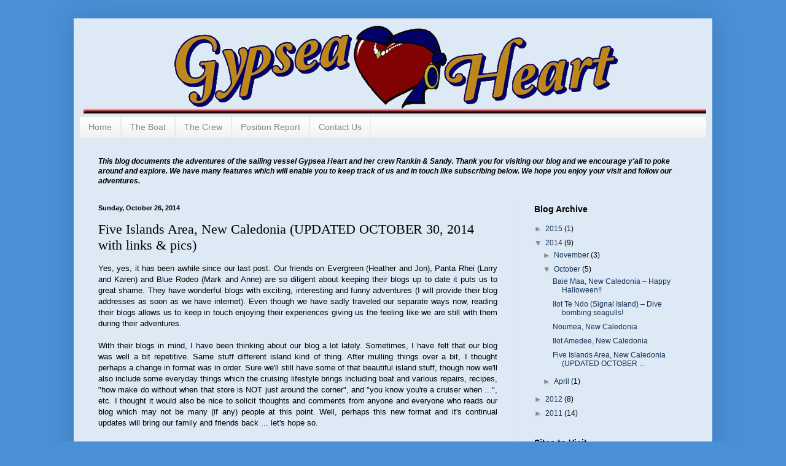

--- FILE ---
content_type: text/html; charset=UTF-8
request_url: http://www.svgypseaheart.com/2014/10/five-islands-area-new-caledonia-updated.html
body_size: 17971
content:
<!DOCTYPE html>
<html class='v2' dir='ltr' lang='en'>
<head>
<link href='https://www.blogger.com/static/v1/widgets/335934321-css_bundle_v2.css' rel='stylesheet' type='text/css'/>
<meta content='width=1100' name='viewport'/>
<meta content='text/html; charset=UTF-8' http-equiv='Content-Type'/>
<meta content='blogger' name='generator'/>
<link href='http://www.svgypseaheart.com/favicon.ico' rel='icon' type='image/x-icon'/>
<link href='http://www.svgypseaheart.com/2014/10/five-islands-area-new-caledonia-updated.html' rel='canonical'/>
<link rel="alternate" type="application/atom+xml" title="Gypsea Heart - Atom" href="http://www.svgypseaheart.com/feeds/posts/default" />
<link rel="alternate" type="application/rss+xml" title="Gypsea Heart - RSS" href="http://www.svgypseaheart.com/feeds/posts/default?alt=rss" />
<link rel="service.post" type="application/atom+xml" title="Gypsea Heart - Atom" href="https://www.blogger.com/feeds/2262064284071562494/posts/default" />

<link rel="alternate" type="application/atom+xml" title="Gypsea Heart - Atom" href="http://www.svgypseaheart.com/feeds/5465884086527650524/comments/default" />
<!--Can't find substitution for tag [blog.ieCssRetrofitLinks]-->
<link href='https://blogger.googleusercontent.com/img/b/R29vZ2xl/AVvXsEi7NAENealzia1Sh_jUNb4nir5mJVbewlO5MYB-oMYLz6mNJJUI94pqNSIGCPEsXHrRDgOoiVGXOirLXOHyx4IHIMgXPEj7I8xsFVXHjSUWjhQ48Ri9EHiCb0olWMlYCp5vAT8npIbieAZ4/s1600/Snorkelikng+around+Ilot+Kouare_10+18+14_0033a.jpg' rel='image_src'/>
<meta content='http://www.svgypseaheart.com/2014/10/five-islands-area-new-caledonia-updated.html' property='og:url'/>
<meta content='Five Islands Area, New Caledonia (UPDATED OCTOBER 30, 2014 with links &amp; pics)' property='og:title'/>
<meta content=' Yes, yes, it has been awhile since our last post. Our friends on Evergreen (Heather and Jon), Panta Rhei (Larry and Karen) and Blue Rodeo (...' property='og:description'/>
<meta content='https://blogger.googleusercontent.com/img/b/R29vZ2xl/AVvXsEi7NAENealzia1Sh_jUNb4nir5mJVbewlO5MYB-oMYLz6mNJJUI94pqNSIGCPEsXHrRDgOoiVGXOirLXOHyx4IHIMgXPEj7I8xsFVXHjSUWjhQ48Ri9EHiCb0olWMlYCp5vAT8npIbieAZ4/w1200-h630-p-k-no-nu/Snorkelikng+around+Ilot+Kouare_10+18+14_0033a.jpg' property='og:image'/>
<title>Gypsea Heart: Five Islands Area, New Caledonia (UPDATED OCTOBER 30, 2014 with links & pics)</title>
<style type='text/css'>@font-face{font-family:'Corsiva';font-style:normal;font-weight:700;font-display:swap;src:url(//fonts.gstatic.com/l/font?kit=zOL54pjBmb1Z8oKb-guO-cNkvspEgOo&skey=fa0e5cf7b1863096&v=v20)format('woff2');unicode-range:U+0000-00FF,U+0131,U+0152-0153,U+02BB-02BC,U+02C6,U+02DA,U+02DC,U+0304,U+0308,U+0329,U+2000-206F,U+20AC,U+2122,U+2191,U+2193,U+2212,U+2215,U+FEFF,U+FFFD;}</style>
<style id='page-skin-1' type='text/css'><!--
/*
-----------------------------------------------
Blogger Template Style
Name:     Simple
Designer: Blogger
URL:      www.blogger.com
----------------------------------------------- */
/* Content
----------------------------------------------- */
body {
font: normal normal 12px Arial, Tahoma, Helvetica, FreeSans, sans-serif;
color: #000000;
background: #4990d6 none no-repeat scroll center center;
padding: 0 40px 40px 40px;
}
html body .region-inner {
min-width: 0;
max-width: 100%;
width: auto;
}
h2 {
font-size: 22px;
}
a:link {
text-decoration:none;
color: #103058;
}
a:visited {
text-decoration:none;
color: #990000;
}
a:hover {
text-decoration:underline;
color: #0b65ff;
}
.body-fauxcolumn-outer .fauxcolumn-inner {
background: transparent none repeat scroll top left;
_background-image: none;
}
.body-fauxcolumn-outer .cap-top {
position: absolute;
z-index: 1;
height: 400px;
width: 100%;
}
.body-fauxcolumn-outer .cap-top .cap-left {
width: 100%;
background: transparent none repeat-x scroll top left;
_background-image: none;
}
.content-outer {
-moz-box-shadow: 0 0 40px rgba(0, 0, 0, .15);
-webkit-box-shadow: 0 0 5px rgba(0, 0, 0, .15);
-goog-ms-box-shadow: 0 0 10px #333333;
box-shadow: 0 0 40px rgba(0, 0, 0, .15);
margin-bottom: 1px;
}
.content-inner {
padding: 10px 10px;
}
.content-inner {
background-color: #dde9f4;
}
/* Header
----------------------------------------------- */
.header-outer {
background: #dde9f4 none repeat-x scroll 0 -400px;
_background-image: none;
}
.Header h1 {
font: normal bold 60px Corsiva;
color: #103058;
text-shadow: -1px -1px 1px rgba(0, 0, 0, .2);
}
.Header h1 a {
color: #103058;
}
.Header .description {
font-size: 140%;
color: #000000;
}
.header-inner .Header .titlewrapper {
padding: 22px 30px;
}
.header-inner .Header .descriptionwrapper {
padding: 0 30px;
}
/* Tabs
----------------------------------------------- */
.tabs-inner .section:first-child {
border-top: 1px solid #ececec;
}
.tabs-inner .section:first-child ul {
margin-top: -1px;
border-top: 1px solid #ececec;
border-left: 0 solid #ececec;
border-right: 0 solid #ececec;
}
.tabs-inner .widget ul {
background: #eeeeee url(http://www.blogblog.com/1kt/simple/gradients_light.png) repeat-x scroll 0 -800px;
_background-image: none;
border-bottom: 1px solid #ececec;
margin-top: 0;
margin-left: -30px;
margin-right: -30px;
}
.tabs-inner .widget li a {
display: inline-block;
padding: .6em 1em;
font: normal normal 14px Arial, Tahoma, Helvetica, FreeSans, sans-serif;
color: #858585;
border-left: 1px solid #dde9f4;
border-right: 1px solid #ececec;
}
.tabs-inner .widget li:first-child a {
border-left: none;
}
.tabs-inner .widget li.selected a, .tabs-inner .widget li a:hover {
color: #000000;
background-color: #e6e6e6;
text-decoration: none;
}
/* Columns
----------------------------------------------- */
.main-outer {
border-top: 0 solid #e6e6e6;
}
.fauxcolumn-left-outer .fauxcolumn-inner {
border-right: 1px solid #e6e6e6;
}
.fauxcolumn-right-outer .fauxcolumn-inner {
border-left: 1px solid #e6e6e6;
}
/* Headings
----------------------------------------------- */
div.widget > h2,
div.widget h2.title {
margin: 0 0 1em 0;
font: normal bold 14px Arial, Tahoma, Helvetica, FreeSans, sans-serif;
color: #000000;
}
/* Widgets
----------------------------------------------- */
.widget .zippy {
color: #858585;
text-shadow: 2px 2px 1px rgba(0, 0, 0, .1);
}
.widget .popular-posts ul {
list-style: none;
}
/* Posts
----------------------------------------------- */
h2.date-header {
font: normal bold 11px Arial, Tahoma, Helvetica, FreeSans, sans-serif;
}
.date-header span {
background-color: transparent;
color: #000000;
padding: inherit;
letter-spacing: inherit;
margin: inherit;
}
.main-inner {
padding-top: 30px;
padding-bottom: 30px;
}
.main-inner .column-center-inner {
padding: 0 15px;
}
.main-inner .column-center-inner .section {
margin: 0 15px;
}
.post {
margin: 0 0 25px 0;
}
h3.post-title, .comments h4 {
font: normal normal 22px Georgia, Utopia, 'Palatino Linotype', Palatino, serif;
margin: .75em 0 0;
}
.post-body {
font-size: 110%;
line-height: 1.4;
position: relative;
}
.post-body img, .post-body .tr-caption-container, .Profile img, .Image img,
.BlogList .item-thumbnail img {
padding: 2px;
background: #ffffff;
border: 1px solid #e6e6e6;
-moz-box-shadow: 1px 1px 5px rgba(0, 0, 0, .1);
-webkit-box-shadow: 1px 1px 5px rgba(0, 0, 0, .1);
box-shadow: 1px 1px 5px rgba(0, 0, 0, .1);
}
.post-body img, .post-body .tr-caption-container {
padding: 5px;
}
.post-body .tr-caption-container {
color: #000000;
}
.post-body .tr-caption-container img {
padding: 0;
background: transparent;
border: none;
-moz-box-shadow: 0 0 0 rgba(0, 0, 0, .1);
-webkit-box-shadow: 0 0 0 rgba(0, 0, 0, .1);
box-shadow: 0 0 0 rgba(0, 0, 0, .1);
}
.post-header {
margin: 0 0 1.5em;
line-height: 1.6;
font-size: 90%;
}
.post-footer {
margin: 20px -2px 0;
padding: 5px 10px;
color: #000000;
background-color: #e1edf8;
border-bottom: 1px solid #e6e6e6;
line-height: 1.6;
font-size: 90%;
}
#comments .comment-author {
padding-top: 1.5em;
border-top: 1px solid #e6e6e6;
background-position: 0 1.5em;
}
#comments .comment-author:first-child {
padding-top: 0;
border-top: none;
}
.avatar-image-container {
margin: .2em 0 0;
}
#comments .avatar-image-container img {
border: 1px solid #e6e6e6;
}
/* Comments
----------------------------------------------- */
.comments .comments-content .icon.blog-author {
background-repeat: no-repeat;
background-image: url([data-uri]);
}
.comments .comments-content .loadmore a {
border-top: 1px solid #858585;
border-bottom: 1px solid #858585;
}
.comments .comment-thread.inline-thread {
background-color: #e1edf8;
}
.comments .continue {
border-top: 2px solid #858585;
}
/* Accents
---------------------------------------------- */
.section-columns td.columns-cell {
border-left: 1px solid #e6e6e6;
}
.blog-pager {
background: transparent none no-repeat scroll top center;
}
.blog-pager-older-link, .home-link,
.blog-pager-newer-link {
background-color: #dde9f4;
padding: 5px;
}
.footer-outer {
border-top: 0 dashed #bbbbbb;
}
/* Mobile
----------------------------------------------- */
body.mobile  {
background-size: auto;
}
.mobile .body-fauxcolumn-outer {
background: transparent none repeat scroll top left;
}
.mobile .body-fauxcolumn-outer .cap-top {
background-size: 100% auto;
}
.mobile .content-outer {
-webkit-box-shadow: 0 0 3px rgba(0, 0, 0, .15);
box-shadow: 0 0 3px rgba(0, 0, 0, .15);
}
.mobile .tabs-inner .widget ul {
margin-left: 0;
margin-right: 0;
}
.mobile .post {
margin: 0;
}
.mobile .main-inner .column-center-inner .section {
margin: 0;
}
.mobile .date-header span {
padding: 0.1em 10px;
margin: 0 -10px;
}
.mobile h3.post-title {
margin: 0;
}
.mobile .blog-pager {
background: transparent none no-repeat scroll top center;
}
.mobile .footer-outer {
border-top: none;
}
.mobile .main-inner, .mobile .footer-inner {
background-color: #dde9f4;
}
.mobile-index-contents {
color: #000000;
}
.mobile-link-button {
background-color: #103058;
}
.mobile-link-button a:link, .mobile-link-button a:visited {
color: #ffffff;
}
.mobile .tabs-inner .section:first-child {
border-top: none;
}
.mobile .tabs-inner .PageList .widget-content {
background-color: #e6e6e6;
color: #000000;
border-top: 1px solid #ececec;
border-bottom: 1px solid #ececec;
}
.mobile .tabs-inner .PageList .widget-content .pagelist-arrow {
border-left: 1px solid #ececec;
}

--></style>
<style id='template-skin-1' type='text/css'><!--
body {
min-width: 1040px;
}
.content-outer, .content-fauxcolumn-outer, .region-inner {
min-width: 1040px;
max-width: 1040px;
_width: 1040px;
}
.main-inner .columns {
padding-left: 0;
padding-right: 310px;
}
.main-inner .fauxcolumn-center-outer {
left: 0;
right: 310px;
/* IE6 does not respect left and right together */
_width: expression(this.parentNode.offsetWidth -
parseInt("0") -
parseInt("310px") + 'px');
}
.main-inner .fauxcolumn-left-outer {
width: 0;
}
.main-inner .fauxcolumn-right-outer {
width: 310px;
}
.main-inner .column-left-outer {
width: 0;
right: 100%;
margin-left: -0;
}
.main-inner .column-right-outer {
width: 310px;
margin-right: -310px;
}
#layout {
min-width: 0;
}
#layout .content-outer {
min-width: 0;
width: 800px;
}
#layout .region-inner {
min-width: 0;
width: auto;
}
body#layout div.add_widget {
padding: 8px;
}
body#layout div.add_widget a {
margin-left: 32px;
}
--></style>
<link href='https://www.blogger.com/dyn-css/authorization.css?targetBlogID=2262064284071562494&amp;zx=d1b588c2-f12f-4cb8-ba05-82dae75922bc' media='none' onload='if(media!=&#39;all&#39;)media=&#39;all&#39;' rel='stylesheet'/><noscript><link href='https://www.blogger.com/dyn-css/authorization.css?targetBlogID=2262064284071562494&amp;zx=d1b588c2-f12f-4cb8-ba05-82dae75922bc' rel='stylesheet'/></noscript>
<meta name='google-adsense-platform-account' content='ca-host-pub-1556223355139109'/>
<meta name='google-adsense-platform-domain' content='blogspot.com'/>

</head>
<body class='loading variant-pale'>
<div class='navbar no-items section' id='navbar' name='Navbar'>
</div>
<div class='body-fauxcolumns'>
<div class='fauxcolumn-outer body-fauxcolumn-outer'>
<div class='cap-top'>
<div class='cap-left'></div>
<div class='cap-right'></div>
</div>
<div class='fauxborder-left'>
<div class='fauxborder-right'></div>
<div class='fauxcolumn-inner'>
</div>
</div>
<div class='cap-bottom'>
<div class='cap-left'></div>
<div class='cap-right'></div>
</div>
</div>
</div>
<div class='content'>
<div class='content-fauxcolumns'>
<div class='fauxcolumn-outer content-fauxcolumn-outer'>
<div class='cap-top'>
<div class='cap-left'></div>
<div class='cap-right'></div>
</div>
<div class='fauxborder-left'>
<div class='fauxborder-right'></div>
<div class='fauxcolumn-inner'>
</div>
</div>
<div class='cap-bottom'>
<div class='cap-left'></div>
<div class='cap-right'></div>
</div>
</div>
</div>
<div class='content-outer'>
<div class='content-cap-top cap-top'>
<div class='cap-left'></div>
<div class='cap-right'></div>
</div>
<div class='fauxborder-left content-fauxborder-left'>
<div class='fauxborder-right content-fauxborder-right'></div>
<div class='content-inner'>
<header>
<div class='header-outer'>
<div class='header-cap-top cap-top'>
<div class='cap-left'></div>
<div class='cap-right'></div>
</div>
<div class='fauxborder-left header-fauxborder-left'>
<div class='fauxborder-right header-fauxborder-right'></div>
<div class='region-inner header-inner'>
<div class='header section' id='header' name='Header'><div class='widget Header' data-version='1' id='Header1'>
<div id='header-inner'>
<a href='http://www.svgypseaheart.com/' style='display: block'>
<img alt='Gypsea Heart' height='150px; ' id='Header1_headerimg' src='https://blogger.googleusercontent.com/img/b/R29vZ2xl/AVvXsEjXqs2V4quO5hLksnQ0iLos-oP1cut7Nmmj_smrioLTbGHXRyuRoklGsbYl2CCLP1FLkbiDYAK7Lx_CeOizLK_2ZT35fJRylWx3wNTyTe9mEUm4U-wfNcnVbNOhpNhTFJt0-_RgEt_H3Krr/s1600/GH-logo-05.gif' style='display: block' width='1025px; '/>
</a>
</div>
</div></div>
</div>
</div>
<div class='header-cap-bottom cap-bottom'>
<div class='cap-left'></div>
<div class='cap-right'></div>
</div>
</div>
</header>
<div class='tabs-outer'>
<div class='tabs-cap-top cap-top'>
<div class='cap-left'></div>
<div class='cap-right'></div>
</div>
<div class='fauxborder-left tabs-fauxborder-left'>
<div class='fauxborder-right tabs-fauxborder-right'></div>
<div class='region-inner tabs-inner'>
<div class='tabs section' id='crosscol' name='Cross-Column'><div class='widget PageList' data-version='1' id='PageList1'>
<h2>Pages</h2>
<div class='widget-content'>
<ul>
<li>
<a href='http://www.svgypseaheart.com/'>Home</a>
</li>
<li>
<a href='http://www.svgypseaheart.com/p/boat.html'>The Boat</a>
</li>
<li>
<a href='http://www.svgypseaheart.com/p/crew.html'>The Crew</a>
</li>
<li>
<a href='http://www.yit.co.nz/yacht/gypseaheart'>Position Report</a>
</li>
<li>
<a href='http://www.svgypseaheart.com/p/contact-us.html'>Contact Us</a>
</li>
</ul>
<div class='clear'></div>
</div>
</div><div class='widget Text' data-version='1' id='Text1'>
<h2 class='title'>Welcome to Gypsea Heart</h2>
<div class='widget-content'>
<span style="color: black; font-style: italic; font-weight: bold;">This blog documents the adventures of the sailing vessel Gypsea Heart and her crew Rankin &amp; Sandy.  Thank you for visiting our blog and we encourage y'all to poke around and explore.  We have many features which will enable you to keep track of us and in touch like</span><span style="color: black; font-style: italic; font-weight: bold;"> subscribing below. </span><span style="color: black; font-style: italic; font-weight: bold;">   We hope you  enjoy your visit and follow our adventures.  </span><br />
</div>
<div class='clear'></div>
</div></div>
<div class='tabs no-items section' id='crosscol-overflow' name='Cross-Column 2'></div>
</div>
</div>
<div class='tabs-cap-bottom cap-bottom'>
<div class='cap-left'></div>
<div class='cap-right'></div>
</div>
</div>
<div class='main-outer'>
<div class='main-cap-top cap-top'>
<div class='cap-left'></div>
<div class='cap-right'></div>
</div>
<div class='fauxborder-left main-fauxborder-left'>
<div class='fauxborder-right main-fauxborder-right'></div>
<div class='region-inner main-inner'>
<div class='columns fauxcolumns'>
<div class='fauxcolumn-outer fauxcolumn-center-outer'>
<div class='cap-top'>
<div class='cap-left'></div>
<div class='cap-right'></div>
</div>
<div class='fauxborder-left'>
<div class='fauxborder-right'></div>
<div class='fauxcolumn-inner'>
</div>
</div>
<div class='cap-bottom'>
<div class='cap-left'></div>
<div class='cap-right'></div>
</div>
</div>
<div class='fauxcolumn-outer fauxcolumn-left-outer'>
<div class='cap-top'>
<div class='cap-left'></div>
<div class='cap-right'></div>
</div>
<div class='fauxborder-left'>
<div class='fauxborder-right'></div>
<div class='fauxcolumn-inner'>
</div>
</div>
<div class='cap-bottom'>
<div class='cap-left'></div>
<div class='cap-right'></div>
</div>
</div>
<div class='fauxcolumn-outer fauxcolumn-right-outer'>
<div class='cap-top'>
<div class='cap-left'></div>
<div class='cap-right'></div>
</div>
<div class='fauxborder-left'>
<div class='fauxborder-right'></div>
<div class='fauxcolumn-inner'>
</div>
</div>
<div class='cap-bottom'>
<div class='cap-left'></div>
<div class='cap-right'></div>
</div>
</div>
<!-- corrects IE6 width calculation -->
<div class='columns-inner'>
<div class='column-center-outer'>
<div class='column-center-inner'>
<div class='main section' id='main' name='Main'><div class='widget Blog' data-version='1' id='Blog1'>
<div class='blog-posts hfeed'>
<!--Can't find substitution for tag [defaultAdStart]-->

          <div class="date-outer">
        
<h2 class='date-header'><span>Sunday, October 26, 2014</span></h2>

          <div class="date-posts">
        
<div class='post-outer'>
<div class='post hentry'>
<a name='5465884086527650524'></a>
<h3 class='post-title entry-title'>
Five Islands Area, New Caledonia (UPDATED OCTOBER 30, 2014 with links & pics)
</h3>
<div class='post-header'>
<div class='post-header-line-1'></div>
</div>
<div class='post-body entry-content' id='post-body-5465884086527650524'>
<div style="text-align: justify;">
Yes, yes, it has been awhile since our last post. Our friends on Evergreen (Heather and Jon), Panta Rhei (Larry and Karen) and Blue Rodeo (Mark and Anne) are so diligent about keeping their blogs up to date it puts us to great shame.  They have wonderful blogs with exciting, interesting and funny adventures (I will provide their blog addresses as soon as we have internet).  Even though we have sadly traveled our separate ways now, reading their blogs allows us to keep in touch enjoying their experiences giving us the feeling like we are still with them during their adventures.
</div>
<div style="text-align: justify;">
<br /></div>
<div style="text-align: justify;">
With their blogs in mind, I have been thinking about our blog a lot lately.  Sometimes, I have felt that our blog was well a bit repetitive.  Same stuff different island kind of thing.  After mulling things over a bit, I thought perhaps a change in format was in order.  Sure we'll still have some of that beautiful island stuff, though now we'll also include some everyday things which the cruising lifestyle brings including boat and various repairs, recipes, "how make do without when that store is NOT just around the corner", and "you know you're a cruiser when ...", etc.  I thought it would also be nice to solicit thoughts and comments from anyone and everyone who reads our blog which may not be many (if any) people at this point.  Well, perhaps this new format and it's continual updates will bring our family and friends back ... let's hope so.
</div>
<div style="text-align: justify;">
<br /></div>
<div style="text-align: justify;">
So, what have we been up to lately.  As the title of this blog indicates we are in New Caledonia now, wonderful little French islands located in the South Pacific.  We are anchored at Ilot Ua which is part of the "Five Islands".  For those cruisers or anyone else who's interested, it's a lovely anchorage with an uninhabited little idyllic island to provide a bit of protection; however, it may be a bit rolly at times for monohulls.  There have been occasions when the waves wrap around the island and have rocked us a bit.  We'll post our anchor spot on the Venture Farther website which you'll read about further down.
</div>
<div style="text-align: justify;">
<br /></div>
<div style="text-align: justify;">
The weather has permitted us to be here a week now (nice calm conditions about 10-15 knots from SE mainly), and I honestly don't believe Rankin ever wants to leave.  The beauty and the solitude is something that he enjoys.  We have slowed things down now which I am sure some of our cruising friends are wondering how much slower can we go.  We've both been enjoying some reading.  Rankin is reading a Bernard Cornwell series of books. The first series I believe is called the Saxon series, which he has read five of the books though we believe there are more books in the series though we don't have internet to check it out yet. Now, he has moved onto the Warlord series written by the same author.  I have been reading the Game of Thrones series written by George R. R. Martin, and I am currently on book three "A Storm of Swords".  We've already watched all the Game of Thrones HBO series to date, so why am I reading the books?  Well, I personally find that the books are usually better, but mainly because I can't wait for Season 5 to find out what will happen next.  I know it's sad.
</div>
<div style="text-align: justify;">
<br /></div>
<div style="text-align: justify;">
Beside reading, I have been doing a lot of cooking lately which has been a bit of a challenge.  First, we currently have limited supplies.  Since we'll be traveling to New Zealand soon it's time for us to empty the food stored aboard the boat.  New Zealand has pretty strict (though fair) rules about food and things they permit into their country.  For instance, there's a pretty strict limitation on any fresh fruits and veggies brought into the country.  We understand these rules and do our best to respect the rules of each country, so we are emptying out our stores.  However, we still need to have enough food for our approximately six day passage South to New Zealand.
</div>
<div style="text-align: justify;">
<br /></div>
<div style="text-align: justify;">
Second, my iPad died ... UGH!!  Since I usually get seasick during our passage, I prepare meals in advance and freeze them.  So, I have been doing a bit of cooking (and unfortunately eating, but that's another story).  My cooking skills are very limited, so I rely a lot (very much actually heavily) on recipes which on occasion I tweak to our tastes.  I have a wonderful iPad App called Paprika Manager which I use daily and LOVE IT!!  I won't bore everyone with the reasons why I find this app FABULOUS, so if you're interested in my thoughts, the cost, etc. just drop me a comment in the comment section below, and I'll get back to you.  However, as I mentioned before my iPad recently died (UGH!!).  The good news is I have contacted Apple (a long story) and it's under warranty. The bad news is we are about 30 nm from Noumea where I believe (though I don't know for certain) that I can get the iPad repaired or replaced.  Since I use my iPad daily and consider it an important piece of boat equipment (though I am not sure Rankin agrees), I was devastated when I couldn't bring it back to life.  Many of my recipes (not to mention other stuff) are located on the iPad, so now what.  Okay, I have been scrambling a bit searching through the few "hard copy" recipes books I still have left trying to find something tasty to cook with the limited supplies I have aboard.  For me, with my limited cooking skills and knowledge, I found this a challenge.  Well, I came across this banana bread recipe which was not the best banana bread recipe (since that's on the iPad), but very tasty especially considering that I ran out of butter and bananas (at least fresh/old bananas).
</div>
<br />
Banana Nut Bread (Cookbook:  "Ship to Shore I" by Capt. Jan Robinson)
<br />
1/2 c margarine (I used ~1/2 c of vegetable oil since I didn't have butter or margarine)
<br />
3/4 c sugar
<br />
1 egg (I specifically looked for a recipe which used only 1 egg since I am running low on eggs too)
<br />
1 Tbsp. lemon juice
<br />
2 c flour
<br />
1 tsp. baking soda
<br />
1/2 tsp. salt
<br />
1 c mashed bananas (I used bananas which I had in the freezer and just let them thaw a bit)
<br />
1 c chopped walnuts (out of walnuts so left them out)
<br />
<br />
<div style="text-align: justify;">
Cream sugar and margarine.  Add egg and beat thoroughly.  Add sifted dry ingredients.  Mix well. Stir in mashed bananas, lemon juice and walnuts.  Fill one 9 X 5 X 3 loaf pan - ungreased (I did use cooking spray to grease pan).  Bake at 350 degrees for about 50 minutes.
</div>
<div style="text-align: justify;">
<br /></div>
<div style="text-align: justify;">
This was a pretty tasty banana bread considering the limited resources at our disposal.  We usually rate our recipes 1 through 5, 1 being poorest rating and 5 being the best.  Rankin rates many things a 4 and I think this was no different; however, I would rate it a 3.5.  Good in a pinch, but I would prefer our other recipe which is stuck on the dead iPad. UGH!!
</div>
<div style="text-align: justify;">
<br /></div>
<div style="text-align: justify;">
Since we find the water here in New Caledonia quite chilly (can't tell you the temp yet), we have spent more time than usual on the boat.  We have done some snorkeling though we first cover ourselves from head to toe in wet suit gear then mentally prepare ourselves before making the chilly plunge.  BURRRR!!  Thank goodness the days have been beautiful and sunny and the water visibility has been good which makes for perfect snork (short for snorkeling) conditions.  During one of our snorks at Ilot Kouare (south of Ilot Ua), we spotted at least half a dozen or more porcupine fishes hiding under what we call "table top" coral.  Porcupine fish are very skiddish and hide under overhangs, "table top" coral, etc. and it can be difficult to get a good photo of them.  I snapped a picture of one porcupine fish who's was so cute he's now my new Desktop page.  I will post a picture as soon as we have internet.  I've decided he's cute enough to deserve a name, so feel free to send us your suggestions.&nbsp;</div>
<br />
<table align="center" cellpadding="0" cellspacing="0" class="tr-caption-container" style="margin-left: auto; margin-right: auto; text-align: center;"><tbody>
<tr><td style="text-align: center;"><a href="https://blogger.googleusercontent.com/img/b/R29vZ2xl/AVvXsEi7NAENealzia1Sh_jUNb4nir5mJVbewlO5MYB-oMYLz6mNJJUI94pqNSIGCPEsXHrRDgOoiVGXOirLXOHyx4IHIMgXPEj7I8xsFVXHjSUWjhQ48Ri9EHiCb0olWMlYCp5vAT8npIbieAZ4/s1600/Snorkelikng+around+Ilot+Kouare_10+18+14_0033a.jpg" imageanchor="1" style="margin-left: auto; margin-right: auto;"><img border="0" height="360" src="https://blogger.googleusercontent.com/img/b/R29vZ2xl/AVvXsEi7NAENealzia1Sh_jUNb4nir5mJVbewlO5MYB-oMYLz6mNJJUI94pqNSIGCPEsXHrRDgOoiVGXOirLXOHyx4IHIMgXPEj7I8xsFVXHjSUWjhQ48Ri9EHiCb0olWMlYCp5vAT8npIbieAZ4/s1600/Snorkelikng+around+Ilot+Kouare_10+18+14_0033a.jpg" width="640" /></a></td></tr>
<tr><td class="tr-caption" style="text-align: center;">What shall we name this cute little Porcupinefish?</td></tr>
</tbody></table>
<br />
<div style="text-align: justify;">
The coral was alive and beautiful which makes this snorkel spot worth sharing.  Our friend Jon on the sailing vessel Evergreen has created a website called Venture Farther (<a href="http://www.venturefarther.com/">www.venturefarther.com</a>) which allows people to post snorkeling, diving and anchoring spots all around the world, so the information can be shared.  The website is free and all you need to do is register, so it's worth checking out.  Besides sharing various spots, there are many other features this site has to offer like the ability to download Google Earth charts to kap files which can be used for navigation.  We will post our information to Venture Farther, as soon as we have internet.  Definitely, check out this site.  As soon as we have internet, I will include a link from our website too.
</div>
<div style="text-align: justify;">
<br /></div>
<div style="text-align: justify;">
Our other water adventure has been cleaning the boat bottom.  Now that we have a catamaran, there are occasions when we feel like we went from a 45 foot monohull to a 94 foot monohull ... cleaning the boat bottom is one of those times.  Even though Gypsea Heart is only 47 feet, she has two hulls which can mean double the work. Our strategy for boat bottom cleaning is I clean the stuff near the surface with a snorkel while Rankin cleans the deeper section (i.e. keels, props, etc.) with a hooka.  By the way, a hooka is device which pumps air to a regulator, so you can dive shallow depths without a tank.  My description could be better, but I think you can get the gist of it. It took us two days in the cooler water to clean both hulls well, and the bottoms were not too bad just a little "scummy" stuff which came off fairly easy.
</div>
<div style="text-align: justify;">
<br /></div>
<div style="text-align: justify;">
This past week was a "spring break" type holiday in New Caledonia, so we have seen several chartered catamaran boats come and go from the anchorage during our stay.  One day, an English speaking French Captain from a chartered Lagoon catamaran stopped by along with two children (they didn't speak English).  He (I forgot his name shortly after he told me, so I'll call him "Captain") brought us some fish.  The Captain said it was a Wahoo or Waloo though it was hard for us to determine which fish he said, because of his accent.  He caught it while sailing between Isle de Pins and Ilot Ua. The fish was about 4 feet long and around 50 lbs then he handed us a large chunk of fish which we gladly accepted.  We gave him a bottle of wine in return then invited them aboard for a bit. We chatted a bit about sailing the Southern Lagoon, fishing, cooking (because he's the chef aboard too).  Then he gave us some leaves from a plant he called "False Tabacco" (I will post a picture soon) which he explained helps prevent ciguterra.  He got them from the island and said to boil about four leaves in a cup of water for a 3-5 minutes, remove the leaves, add about a liter of cool water to the boiled leaves mixture and then drink up.  For those who aren't familiar with ciguterra, I found a description of it in "The Cruising Chef Cookbook" by Michael Greenwald which states "Ciguterra is a neurological disorder.  It is caused by consuming reef fish which in turn have eaten smaller fish which contain toxins.  The toxins are concentrated in the flesh of the larger fish.  There is no quick test for it, no sign of its presence in the fish, cooking does not destroy it."  We had a lovely conversation with him though now I am not as keen about eating the Wahoo or Waloo ... we'll see.&nbsp;</div>
<br />
<table align="center" cellpadding="0" cellspacing="0" class="tr-caption-container" style="margin-left: auto; margin-right: auto; text-align: center;"><tbody>
<tr><td style="text-align: center;"><a href="https://blogger.googleusercontent.com/img/b/R29vZ2xl/AVvXsEjQhswD1MDO78XtCVtFrEpljigcSvHzhHkEmC8YRl4fYhbuaPZZmoqFKMQFqUxXE4yraEmleWjXkT3cV1y5xec_ldrzx2nw4TmehXV0X75U-xi-5tWKeh3fP8s6PUcnWDDf5H51ij-PmKWF/s1600/False+Tobacco_10+27+14_0002.jpg" imageanchor="1" style="margin-left: auto; margin-right: auto;"><img border="0" height="180" src="https://blogger.googleusercontent.com/img/b/R29vZ2xl/AVvXsEjQhswD1MDO78XtCVtFrEpljigcSvHzhHkEmC8YRl4fYhbuaPZZmoqFKMQFqUxXE4yraEmleWjXkT3cV1y5xec_ldrzx2nw4TmehXV0X75U-xi-5tWKeh3fP8s6PUcnWDDf5H51ij-PmKWF/s1600/False+Tobacco_10+27+14_0002.jpg" width="320" /></a></td></tr>
<tr><td class="tr-caption" style="text-align: center;">False Tobacco ... solution to ciguterra???</td></tr>
</tbody></table>
<div style="text-align: justify;">
The Captain has been our only visitor though we've had a lot of entertainment.  We have had about half a dozen mackerel tuna swimming about chasing and catching the tiny fish (not sure what they are) hovering around the boat.  We can't see the tiny fish well, so do not know the type of fish.  The tiny fish don't have much of a chance, because while the tuna chase them from the bottom there are birds flying around above to catch them.  There's a lot of splashing activity around Gypsea Heart.  I took some pictures though I haven't look at them yet.  If they turn out well, I'll post some.
</div>
<div style="text-align: justify;">
<br /></div>
<div style="text-align: justify;">
Well, I believe our adventure ends here today or maybe tomorrow.  Our next stop should be Ilot Amedee which is just 12 nautical miles South of Noumea before continuing to Noumea for a quick touch and go for possible iPad repair (YEAH!) and quick provisioning.  Our current plan is to hang around the islands near Noumea and wait for a weather window for our sail to New Zealand.
</div>
<div style="text-align: justify;">
<br /></div>
<div style="text-align: justify;">
We hope you will enjoy this new format and find the variety a bit interesting.  Feel free to post any comments or thoughts we'd love to hear from you.  Until next time ...
</div>
<br />
<br />
We enjoy reading about their new adventures ... .<br />
<br />
<u><b><span style="color: red;">UPDATE:</span></b></u><br />
We're back.&nbsp; I wanted to add a few updates now that we have internet.&nbsp; I have included links for our friends websites which I mentioned above.&nbsp; The links are located on the right side of the screen under the heading "Sites to Visit".&nbsp; I've also included a link to the wonderful Venture Farther site which is an excellent site for cruisers, divers and snorkelers.&nbsp; In addition to the links, I've included the pictures of the Porcupinefish (yes, it is all one word) and the False Tobacco plant.&nbsp; Unfortunately, I didn't get a great picture of the birds and tuna hunting the little fish, so sorry!<br />
<br />
We enjoyed one more night at Ilot Ua which meant one more beautiful sunset before we traveled to Ilot Amedee.<br />
<br />
<br />
<br />
<div style='clear: both;'></div>
</div>
<div class='post-footer'>
<div class='post-footer-line post-footer-line-1'><span class='post-author vcard'>
Posted by
<span class='fn'>Sandy</span>
</span>
<span class='post-timestamp'>
at
<a class='timestamp-link' href='http://www.svgypseaheart.com/2014/10/five-islands-area-new-caledonia-updated.html' rel='bookmark' title='permanent link'><abbr class='published' title='2014-10-26T13:12:00+13:00'>1:12&#8239;PM</abbr></a>
</span>
<span class='post-comment-link'>
</span>
<span class='post-icons'>
</span>
<div class='post-share-buttons goog-inline-block'>
<a class='goog-inline-block share-button sb-email' href='https://www.blogger.com/share-post.g?blogID=2262064284071562494&postID=5465884086527650524&target=email' target='_blank' title='Email This'><span class='share-button-link-text'>Email This</span></a><a class='goog-inline-block share-button sb-blog' href='https://www.blogger.com/share-post.g?blogID=2262064284071562494&postID=5465884086527650524&target=blog' onclick='window.open(this.href, "_blank", "height=270,width=475"); return false;' target='_blank' title='BlogThis!'><span class='share-button-link-text'>BlogThis!</span></a><a class='goog-inline-block share-button sb-twitter' href='https://www.blogger.com/share-post.g?blogID=2262064284071562494&postID=5465884086527650524&target=twitter' target='_blank' title='Share to X'><span class='share-button-link-text'>Share to X</span></a><a class='goog-inline-block share-button sb-facebook' href='https://www.blogger.com/share-post.g?blogID=2262064284071562494&postID=5465884086527650524&target=facebook' onclick='window.open(this.href, "_blank", "height=430,width=640"); return false;' target='_blank' title='Share to Facebook'><span class='share-button-link-text'>Share to Facebook</span></a><a class='goog-inline-block share-button sb-pinterest' href='https://www.blogger.com/share-post.g?blogID=2262064284071562494&postID=5465884086527650524&target=pinterest' target='_blank' title='Share to Pinterest'><span class='share-button-link-text'>Share to Pinterest</span></a>
</div>
<span class='post-backlinks post-comment-link'>
</span>
</div>
<div class='post-footer-line post-footer-line-2'><span class='post-labels'>
</span>
</div>
<div class='post-footer-line post-footer-line-3'><span class='post-location'>
Location:
<a href='https://maps.google.com/maps?q=New+Caledonia@-20.904305,165.61804200000006&z=10' target='_blank'>New Caledonia</a>
</span>
</div>
</div>
</div>
<div class='comments' id='comments'>
<a name='comments'></a>
<h4>3 comments:</h4>
<div id='Blog1_comments-block-wrapper'>
<dl class='avatar-comment-indent' id='comments-block'>
<dt class='comment-author ' id='c1934968801570377182'>
<a name='c1934968801570377182'></a>
<div class="avatar-image-container avatar-stock"><span dir="ltr"><img src="//resources.blogblog.com/img/blank.gif" width="35" height="35" alt="" title="Sherie">

</span></div>
Sherie
said...
</dt>
<dd class='comment-body' id='Blog1_cmt-1934968801570377182'>
<p>
What an entertaining post! Thanks for writing it, Sandy. Bob wants to check out Paprika Manager now... I hope you get your iPad fixed soon.<br />
</p>
</dd>
<dd class='comment-footer'>
<span class='comment-timestamp'>
<a href='http://www.svgypseaheart.com/2014/10/five-islands-area-new-caledonia-updated.html?showComment=1414372645168#c1934968801570377182' title='comment permalink'>
October 27, 2014 at 2:17&#8239;PM
</a>
<span class='item-control blog-admin pid-702889958'>
<a class='comment-delete' href='https://www.blogger.com/comment/delete/2262064284071562494/1934968801570377182' title='Delete Comment'>
<img src='https://resources.blogblog.com/img/icon_delete13.gif'/>
</a>
</span>
</span>
</dd>
<dt class='comment-author ' id='c8223699084709048788'>
<a name='c8223699084709048788'></a>
<div class="avatar-image-container avatar-stock"><span dir="ltr"><img src="//resources.blogblog.com/img/blank.gif" width="35" height="35" alt="" title="Anonymous">

</span></div>
Anonymous
said...
</dt>
<dd class='comment-body' id='Blog1_cmt-8223699084709048788'>
<p>
Hi, Sandy!  Thanks for the new format.  I like hearing all about your life on the boat!  Eager to see that porcupine fish photo.  I feel sure Steve will come up with an apt moniker or two.  I think slowing down is a sign of a quiet mind and a clear conscience, so good for you guys.  Enjoy the reading, and buen viaje!
</p>
</dd>
<dd class='comment-footer'>
<span class='comment-timestamp'>
<a href='http://www.svgypseaheart.com/2014/10/five-islands-area-new-caledonia-updated.html?showComment=1414435090779#c8223699084709048788' title='comment permalink'>
October 28, 2014 at 7:38&#8239;AM
</a>
<span class='item-control blog-admin pid-702889958'>
<a class='comment-delete' href='https://www.blogger.com/comment/delete/2262064284071562494/8223699084709048788' title='Delete Comment'>
<img src='https://resources.blogblog.com/img/icon_delete13.gif'/>
</a>
</span>
</span>
</dd>
<dt class='comment-author blog-author' id='c1646639767768791774'>
<a name='c1646639767768791774'></a>
<div class="avatar-image-container vcard"><span dir="ltr"><a href="https://www.blogger.com/profile/16015665091047890857" target="" rel="nofollow" onclick="" class="avatar-hovercard" id="av-1646639767768791774-16015665091047890857"><img src="https://resources.blogblog.com/img/blank.gif" width="35" height="35" class="delayLoad" style="display: none;" longdesc="//blogger.googleusercontent.com/img/b/R29vZ2xl/AVvXsEimAHQw0mvk9KWsR_-svcvXtUhr839ogcD8IcMMempy6AFE4QvUpnf6gYfQ4vPeQehQTkMrPE2LH_ryeI3fpAaFHr4N6xIQ9MNpL6AO-jvfX8EOqIHy_VZlXb6V0ZHrH-M/s45-c/*" alt="" title="Sandy">

<noscript><img src="//blogger.googleusercontent.com/img/b/R29vZ2xl/AVvXsEimAHQw0mvk9KWsR_-svcvXtUhr839ogcD8IcMMempy6AFE4QvUpnf6gYfQ4vPeQehQTkMrPE2LH_ryeI3fpAaFHr4N6xIQ9MNpL6AO-jvfX8EOqIHy_VZlXb6V0ZHrH-M/s45-c/*" width="35" height="35" class="photo" alt=""></noscript></a></span></div>
<a href='https://www.blogger.com/profile/16015665091047890857' rel='nofollow'>Sandy</a>
said...
</dt>
<dd class='comment-body' id='Blog1_cmt-1646639767768791774'>
<p>
Thanks Sherie and Prue for your comments.  Sherie - I think Bob would enjoy the Paprika Manager.  Also, let him know that there is a Joy of Cooking app that I also love, love, love!!  Prue - We are feeling a bit more relaxed these days though we do need more exercise.  Thanks for the positive words.  Hugs to you all.  <br /><br />
</p>
</dd>
<dd class='comment-footer'>
<span class='comment-timestamp'>
<a href='http://www.svgypseaheart.com/2014/10/five-islands-area-new-caledonia-updated.html?showComment=1414618445402#c1646639767768791774' title='comment permalink'>
October 30, 2014 at 10:34&#8239;AM
</a>
<span class='item-control blog-admin pid-810567367'>
<a class='comment-delete' href='https://www.blogger.com/comment/delete/2262064284071562494/1646639767768791774' title='Delete Comment'>
<img src='https://resources.blogblog.com/img/icon_delete13.gif'/>
</a>
</span>
</span>
</dd>
</dl>
</div>
<p class='comment-footer'>
<div class='comment-form'>
<a name='comment-form'></a>
<h4 id='comment-post-message'>Post a Comment</h4>
<p>
</p>
<a href='https://www.blogger.com/comment/frame/2262064284071562494?po=5465884086527650524&hl=en&saa=85391&origin=http://www.svgypseaheart.com' id='comment-editor-src'></a>
<iframe allowtransparency='true' class='blogger-iframe-colorize blogger-comment-from-post' frameborder='0' height='410px' id='comment-editor' name='comment-editor' src='' width='100%'></iframe>
<script src='https://www.blogger.com/static/v1/jsbin/2830521187-comment_from_post_iframe.js' type='text/javascript'></script>
<script type='text/javascript'>
      BLOG_CMT_createIframe('https://www.blogger.com/rpc_relay.html');
    </script>
</div>
</p>
</div>
</div>

        </div></div>
      
<!--Can't find substitution for tag [adEnd]-->
</div>
<div class='blog-pager' id='blog-pager'>
<span id='blog-pager-newer-link'>
<a class='blog-pager-newer-link' href='http://www.svgypseaheart.com/2014/10/ilot-amedee-new-caledonia.html' id='Blog1_blog-pager-newer-link' title='Newer Post'>Newer Post</a>
</span>
<span id='blog-pager-older-link'>
<a class='blog-pager-older-link' href='http://www.svgypseaheart.com/2014/04/rangitoto-island-new-zealand.html' id='Blog1_blog-pager-older-link' title='Older Post'>Older Post</a>
</span>
<a class='home-link' href='http://www.svgypseaheart.com/'>Home</a>
</div>
<div class='clear'></div>
</div></div>
</div>
</div>
<div class='column-left-outer'>
<div class='column-left-inner'>
<aside>
</aside>
</div>
</div>
<div class='column-right-outer'>
<div class='column-right-inner'>
<aside>
<div class='sidebar section' id='sidebar-right-1'><div class='widget BlogArchive' data-version='1' id='BlogArchive1'>
<h2>Blog Archive</h2>
<div class='widget-content'>
<div id='ArchiveList'>
<div id='BlogArchive1_ArchiveList'>
<ul class='hierarchy'>
<li class='archivedate collapsed'>
<a class='toggle' href='javascript:void(0)'>
<span class='zippy'>

        &#9658;&#160;
      
</span>
</a>
<a class='post-count-link' href='http://www.svgypseaheart.com/2015/'>
2015
</a>
<span class='post-count' dir='ltr'>(1)</span>
<ul class='hierarchy'>
<li class='archivedate collapsed'>
<a class='toggle' href='javascript:void(0)'>
<span class='zippy'>

        &#9658;&#160;
      
</span>
</a>
<a class='post-count-link' href='http://www.svgypseaheart.com/2015/01/'>
January
</a>
<span class='post-count' dir='ltr'>(1)</span>
</li>
</ul>
</li>
</ul>
<ul class='hierarchy'>
<li class='archivedate expanded'>
<a class='toggle' href='javascript:void(0)'>
<span class='zippy toggle-open'>

        &#9660;&#160;
      
</span>
</a>
<a class='post-count-link' href='http://www.svgypseaheart.com/2014/'>
2014
</a>
<span class='post-count' dir='ltr'>(9)</span>
<ul class='hierarchy'>
<li class='archivedate collapsed'>
<a class='toggle' href='javascript:void(0)'>
<span class='zippy'>

        &#9658;&#160;
      
</span>
</a>
<a class='post-count-link' href='http://www.svgypseaheart.com/2014/11/'>
November
</a>
<span class='post-count' dir='ltr'>(3)</span>
</li>
</ul>
<ul class='hierarchy'>
<li class='archivedate expanded'>
<a class='toggle' href='javascript:void(0)'>
<span class='zippy toggle-open'>

        &#9660;&#160;
      
</span>
</a>
<a class='post-count-link' href='http://www.svgypseaheart.com/2014/10/'>
October
</a>
<span class='post-count' dir='ltr'>(5)</span>
<ul class='posts'>
<li><a href='http://www.svgypseaheart.com/2014/10/baie-maa-new-caledonia-happy-halloween.html'>Baie Maa, New Caledonia &#8211; Happy Halloween!!</a></li>
<li><a href='http://www.svgypseaheart.com/2014/10/ilot-te-ndo-signal-island-dive-bombing.html'>Ilot Te Ndo (Signal Island) &#8211; Dive bombing seagulls!</a></li>
<li><a href='http://www.svgypseaheart.com/2014/10/noumea-new-caledonia.html'>Noumea, New Caledonia</a></li>
<li><a href='http://www.svgypseaheart.com/2014/10/ilot-amedee-new-caledonia.html'>Ilot Amedee, New Caledonia</a></li>
<li><a href='http://www.svgypseaheart.com/2014/10/five-islands-area-new-caledonia-updated.html'>Five Islands Area, New Caledonia (UPDATED OCTOBER ...</a></li>
</ul>
</li>
</ul>
<ul class='hierarchy'>
<li class='archivedate collapsed'>
<a class='toggle' href='javascript:void(0)'>
<span class='zippy'>

        &#9658;&#160;
      
</span>
</a>
<a class='post-count-link' href='http://www.svgypseaheart.com/2014/04/'>
April
</a>
<span class='post-count' dir='ltr'>(1)</span>
</li>
</ul>
</li>
</ul>
<ul class='hierarchy'>
<li class='archivedate collapsed'>
<a class='toggle' href='javascript:void(0)'>
<span class='zippy'>

        &#9658;&#160;
      
</span>
</a>
<a class='post-count-link' href='http://www.svgypseaheart.com/2012/'>
2012
</a>
<span class='post-count' dir='ltr'>(8)</span>
<ul class='hierarchy'>
<li class='archivedate collapsed'>
<a class='toggle' href='javascript:void(0)'>
<span class='zippy'>

        &#9658;&#160;
      
</span>
</a>
<a class='post-count-link' href='http://www.svgypseaheart.com/2012/04/'>
April
</a>
<span class='post-count' dir='ltr'>(1)</span>
</li>
</ul>
<ul class='hierarchy'>
<li class='archivedate collapsed'>
<a class='toggle' href='javascript:void(0)'>
<span class='zippy'>

        &#9658;&#160;
      
</span>
</a>
<a class='post-count-link' href='http://www.svgypseaheart.com/2012/03/'>
March
</a>
<span class='post-count' dir='ltr'>(1)</span>
</li>
</ul>
<ul class='hierarchy'>
<li class='archivedate collapsed'>
<a class='toggle' href='javascript:void(0)'>
<span class='zippy'>

        &#9658;&#160;
      
</span>
</a>
<a class='post-count-link' href='http://www.svgypseaheart.com/2012/02/'>
February
</a>
<span class='post-count' dir='ltr'>(2)</span>
</li>
</ul>
<ul class='hierarchy'>
<li class='archivedate collapsed'>
<a class='toggle' href='javascript:void(0)'>
<span class='zippy'>

        &#9658;&#160;
      
</span>
</a>
<a class='post-count-link' href='http://www.svgypseaheart.com/2012/01/'>
January
</a>
<span class='post-count' dir='ltr'>(4)</span>
</li>
</ul>
</li>
</ul>
<ul class='hierarchy'>
<li class='archivedate collapsed'>
<a class='toggle' href='javascript:void(0)'>
<span class='zippy'>

        &#9658;&#160;
      
</span>
</a>
<a class='post-count-link' href='http://www.svgypseaheart.com/2011/'>
2011
</a>
<span class='post-count' dir='ltr'>(14)</span>
<ul class='hierarchy'>
<li class='archivedate collapsed'>
<a class='toggle' href='javascript:void(0)'>
<span class='zippy'>

        &#9658;&#160;
      
</span>
</a>
<a class='post-count-link' href='http://www.svgypseaheart.com/2011/12/'>
December
</a>
<span class='post-count' dir='ltr'>(4)</span>
</li>
</ul>
<ul class='hierarchy'>
<li class='archivedate collapsed'>
<a class='toggle' href='javascript:void(0)'>
<span class='zippy'>

        &#9658;&#160;
      
</span>
</a>
<a class='post-count-link' href='http://www.svgypseaheart.com/2011/11/'>
November
</a>
<span class='post-count' dir='ltr'>(2)</span>
</li>
</ul>
<ul class='hierarchy'>
<li class='archivedate collapsed'>
<a class='toggle' href='javascript:void(0)'>
<span class='zippy'>

        &#9658;&#160;
      
</span>
</a>
<a class='post-count-link' href='http://www.svgypseaheart.com/2011/09/'>
September
</a>
<span class='post-count' dir='ltr'>(2)</span>
</li>
</ul>
<ul class='hierarchy'>
<li class='archivedate collapsed'>
<a class='toggle' href='javascript:void(0)'>
<span class='zippy'>

        &#9658;&#160;
      
</span>
</a>
<a class='post-count-link' href='http://www.svgypseaheart.com/2011/08/'>
August
</a>
<span class='post-count' dir='ltr'>(1)</span>
</li>
</ul>
<ul class='hierarchy'>
<li class='archivedate collapsed'>
<a class='toggle' href='javascript:void(0)'>
<span class='zippy'>

        &#9658;&#160;
      
</span>
</a>
<a class='post-count-link' href='http://www.svgypseaheart.com/2011/06/'>
June
</a>
<span class='post-count' dir='ltr'>(1)</span>
</li>
</ul>
<ul class='hierarchy'>
<li class='archivedate collapsed'>
<a class='toggle' href='javascript:void(0)'>
<span class='zippy'>

        &#9658;&#160;
      
</span>
</a>
<a class='post-count-link' href='http://www.svgypseaheart.com/2011/04/'>
April
</a>
<span class='post-count' dir='ltr'>(3)</span>
</li>
</ul>
<ul class='hierarchy'>
<li class='archivedate collapsed'>
<a class='toggle' href='javascript:void(0)'>
<span class='zippy'>

        &#9658;&#160;
      
</span>
</a>
<a class='post-count-link' href='http://www.svgypseaheart.com/2011/03/'>
March
</a>
<span class='post-count' dir='ltr'>(1)</span>
</li>
</ul>
</li>
</ul>
</div>
</div>
<div class='clear'></div>
</div>
</div><div class='widget LinkList' data-version='1' id='LinkList1'>
<h2>Sites to Visit</h2>
<div class='widget-content'>
<ul>
<li><a href='http://www.svheartoftexas.com/'>Heart of Texas</a></li>
<li><a href='http://www.venturefarther.com/home/Home.action'>Venture Farther</a></li>
<li><a href='www.sailblogs.com/member/tuarangi'>Tuarangi</a></li>
<li><a href='http://www.laughterjourney.com'>Kailani</a></li>
<li><a href='http://svsoggypaws.com/'>Soggy Paws</a></li>
<li><a href='http://www.astartelog.blogspot.com/'>Astarte</a></li>
<li><a href='http://www.slipaway.net/'>Slip Away</a></li>
<li><a href='http://blog.mailasail.com/sy-supertedv'>Superted V</a></li>
<li><a href='http://www.sailblogs.com/member/pantarhei/'>Panta Rhei</a></li>
<li><a href='http://www.sailblogs.com/member/slowsailing/'>Evergreen</a></li>
<li><a href='http://svbluerodeo.blogspot.com/'>Blue Rodeo</a></li>
</ul>
<div class='clear'></div>
</div>
</div><div class='widget Followers' data-version='1' id='Followers1'>
<h2 class='title'>Followers</h2>
<div class='widget-content'>
<div id='Followers1-wrapper'>
<div style='margin-right:2px;'>
<div><script type="text/javascript" src="https://apis.google.com/js/platform.js"></script>
<div id="followers-iframe-container"></div>
<script type="text/javascript">
    window.followersIframe = null;
    function followersIframeOpen(url) {
      gapi.load("gapi.iframes", function() {
        if (gapi.iframes && gapi.iframes.getContext) {
          window.followersIframe = gapi.iframes.getContext().openChild({
            url: url,
            where: document.getElementById("followers-iframe-container"),
            messageHandlersFilter: gapi.iframes.CROSS_ORIGIN_IFRAMES_FILTER,
            messageHandlers: {
              '_ready': function(obj) {
                window.followersIframe.getIframeEl().height = obj.height;
              },
              'reset': function() {
                window.followersIframe.close();
                followersIframeOpen("https://www.blogger.com/followers/frame/2262064284071562494?colors\x3dCgt0cmFuc3BhcmVudBILdHJhbnNwYXJlbnQaByMwMDAwMDAiByMxMDMwNTgqByNkZGU5ZjQyByMwMDAwMDA6ByMwMDAwMDBCByMxMDMwNThKByM4NTg1ODVSByMxMDMwNThaC3RyYW5zcGFyZW50\x26pageSize\x3d21\x26hl\x3den\x26origin\x3dhttp://www.svgypseaheart.com");
              },
              'open': function(url) {
                window.followersIframe.close();
                followersIframeOpen(url);
              }
            }
          });
        }
      });
    }
    followersIframeOpen("https://www.blogger.com/followers/frame/2262064284071562494?colors\x3dCgt0cmFuc3BhcmVudBILdHJhbnNwYXJlbnQaByMwMDAwMDAiByMxMDMwNTgqByNkZGU5ZjQyByMwMDAwMDA6ByMwMDAwMDBCByMxMDMwNThKByM4NTg1ODVSByMxMDMwNThaC3RyYW5zcGFyZW50\x26pageSize\x3d21\x26hl\x3den\x26origin\x3dhttp://www.svgypseaheart.com");
  </script></div>
</div>
</div>
<div class='clear'></div>
</div>
</div><div class='widget HTML' data-version='1' id='HTML1'>
<h2 class='title'>RSS Feed</h2>
<div class='widget-content'>
<a href="http://feeds.feedburner.com/GypseaHeart" title="Subscribe to my feed" rel="alternate" type="application/rss+xml"><img src="//feedburner.google.com/fb/images/pub/feed-icon32x32.png" alt="" style="border:0"/></a><a href="http://feeds.feedburner.com/GypseaHeart" title="Subscribe to my feed" rel="alternate" type="application/rss+xml"></a>
</div>
<div class='clear'></div>
</div><div class='widget Subscribe' data-version='1' id='Subscribe1'>
<div style='white-space:nowrap'>
<h2 class='title'>Subscribe To</h2>
<div class='widget-content'>
<div class='subscribe-wrapper subscribe-type-POST'>
<div class='subscribe expanded subscribe-type-POST' id='SW_READER_LIST_Subscribe1POST' style='display:none;'>
<div class='top'>
<span class='inner' onclick='return(_SW_toggleReaderList(event, "Subscribe1POST"));'>
<img class='subscribe-dropdown-arrow' src='https://resources.blogblog.com/img/widgets/arrow_dropdown.gif'/>
<img align='absmiddle' alt='' border='0' class='feed-icon' src='https://resources.blogblog.com/img/icon_feed12.png'/>
Posts
</span>
<div class='feed-reader-links'>
<a class='feed-reader-link' href='https://www.netvibes.com/subscribe.php?url=http%3A%2F%2Fwww.svgypseaheart.com%2Ffeeds%2Fposts%2Fdefault' target='_blank'>
<img src='https://resources.blogblog.com/img/widgets/subscribe-netvibes.png'/>
</a>
<a class='feed-reader-link' href='https://add.my.yahoo.com/content?url=http%3A%2F%2Fwww.svgypseaheart.com%2Ffeeds%2Fposts%2Fdefault' target='_blank'>
<img src='https://resources.blogblog.com/img/widgets/subscribe-yahoo.png'/>
</a>
<a class='feed-reader-link' href='http://www.svgypseaheart.com/feeds/posts/default' target='_blank'>
<img align='absmiddle' class='feed-icon' src='https://resources.blogblog.com/img/icon_feed12.png'/>
                  Atom
                </a>
</div>
</div>
<div class='bottom'></div>
</div>
<div class='subscribe' id='SW_READER_LIST_CLOSED_Subscribe1POST' onclick='return(_SW_toggleReaderList(event, "Subscribe1POST"));'>
<div class='top'>
<span class='inner'>
<img class='subscribe-dropdown-arrow' src='https://resources.blogblog.com/img/widgets/arrow_dropdown.gif'/>
<span onclick='return(_SW_toggleReaderList(event, "Subscribe1POST"));'>
<img align='absmiddle' alt='' border='0' class='feed-icon' src='https://resources.blogblog.com/img/icon_feed12.png'/>
Posts
</span>
</span>
</div>
<div class='bottom'></div>
</div>
</div>
<div class='subscribe-wrapper subscribe-type-PER_POST'>
<div class='subscribe expanded subscribe-type-PER_POST' id='SW_READER_LIST_Subscribe1PER_POST' style='display:none;'>
<div class='top'>
<span class='inner' onclick='return(_SW_toggleReaderList(event, "Subscribe1PER_POST"));'>
<img class='subscribe-dropdown-arrow' src='https://resources.blogblog.com/img/widgets/arrow_dropdown.gif'/>
<img align='absmiddle' alt='' border='0' class='feed-icon' src='https://resources.blogblog.com/img/icon_feed12.png'/>
Comments
</span>
<div class='feed-reader-links'>
<a class='feed-reader-link' href='https://www.netvibes.com/subscribe.php?url=http%3A%2F%2Fwww.svgypseaheart.com%2Ffeeds%2F5465884086527650524%2Fcomments%2Fdefault' target='_blank'>
<img src='https://resources.blogblog.com/img/widgets/subscribe-netvibes.png'/>
</a>
<a class='feed-reader-link' href='https://add.my.yahoo.com/content?url=http%3A%2F%2Fwww.svgypseaheart.com%2Ffeeds%2F5465884086527650524%2Fcomments%2Fdefault' target='_blank'>
<img src='https://resources.blogblog.com/img/widgets/subscribe-yahoo.png'/>
</a>
<a class='feed-reader-link' href='http://www.svgypseaheart.com/feeds/5465884086527650524/comments/default' target='_blank'>
<img align='absmiddle' class='feed-icon' src='https://resources.blogblog.com/img/icon_feed12.png'/>
                  Atom
                </a>
</div>
</div>
<div class='bottom'></div>
</div>
<div class='subscribe' id='SW_READER_LIST_CLOSED_Subscribe1PER_POST' onclick='return(_SW_toggleReaderList(event, "Subscribe1PER_POST"));'>
<div class='top'>
<span class='inner'>
<img class='subscribe-dropdown-arrow' src='https://resources.blogblog.com/img/widgets/arrow_dropdown.gif'/>
<span onclick='return(_SW_toggleReaderList(event, "Subscribe1PER_POST"));'>
<img align='absmiddle' alt='' border='0' class='feed-icon' src='https://resources.blogblog.com/img/icon_feed12.png'/>
Comments
</span>
</span>
</div>
<div class='bottom'></div>
</div>
</div>
<div style='clear:both'></div>
</div>
</div>
<div class='clear'></div>
</div></div>
</aside>
</div>
</div>
</div>
<div style='clear: both'></div>
<!-- columns -->
</div>
<!-- main -->
</div>
</div>
<div class='main-cap-bottom cap-bottom'>
<div class='cap-left'></div>
<div class='cap-right'></div>
</div>
</div>
<footer>
<div class='footer-outer'>
<div class='footer-cap-top cap-top'>
<div class='cap-left'></div>
<div class='cap-right'></div>
</div>
<div class='fauxborder-left footer-fauxborder-left'>
<div class='fauxborder-right footer-fauxborder-right'></div>
<div class='region-inner footer-inner'>
<div class='foot no-items section' id='footer-1'></div>
<table border='0' cellpadding='0' cellspacing='0' class='section-columns columns-2'>
<tbody>
<tr>
<td class='first columns-cell'>
<div class='foot no-items section' id='footer-2-1'></div>
</td>
<td class='columns-cell'>
<div class='foot no-items section' id='footer-2-2'></div>
</td>
</tr>
</tbody>
</table>
<!-- outside of the include in order to lock Attribution widget -->
<div class='foot section' id='footer-3' name='Footer'><div class='widget Attribution' data-version='1' id='Attribution1'>
<div class='widget-content' style='text-align: center;'>
Gypsea Heart. Simple theme. Powered by <a href='https://www.blogger.com' target='_blank'>Blogger</a>.
</div>
<div class='clear'></div>
</div></div>
</div>
</div>
<div class='footer-cap-bottom cap-bottom'>
<div class='cap-left'></div>
<div class='cap-right'></div>
</div>
</div>
</footer>
<!-- content -->
</div>
</div>
<div class='content-cap-bottom cap-bottom'>
<div class='cap-left'></div>
<div class='cap-right'></div>
</div>
</div>
</div>
<script type='text/javascript'>
    window.setTimeout(function() {
        document.body.className = document.body.className.replace('loading', '');
      }, 10);
  </script>

<script type="text/javascript" src="https://www.blogger.com/static/v1/widgets/719476776-widgets.js"></script>
<script type='text/javascript'>
window['__wavt'] = 'AOuZoY5KXlB-tYyFj3lwANBB5jCKwk_Qxg:1769204532736';_WidgetManager._Init('//www.blogger.com/rearrange?blogID\x3d2262064284071562494','//www.svgypseaheart.com/2014/10/five-islands-area-new-caledonia-updated.html','2262064284071562494');
_WidgetManager._SetDataContext([{'name': 'blog', 'data': {'blogId': '2262064284071562494', 'title': 'Gypsea Heart', 'url': 'http://www.svgypseaheart.com/2014/10/five-islands-area-new-caledonia-updated.html', 'canonicalUrl': 'http://www.svgypseaheart.com/2014/10/five-islands-area-new-caledonia-updated.html', 'homepageUrl': 'http://www.svgypseaheart.com/', 'searchUrl': 'http://www.svgypseaheart.com/search', 'canonicalHomepageUrl': 'http://www.svgypseaheart.com/', 'blogspotFaviconUrl': 'http://www.svgypseaheart.com/favicon.ico', 'bloggerUrl': 'https://www.blogger.com', 'hasCustomDomain': true, 'httpsEnabled': false, 'enabledCommentProfileImages': true, 'gPlusViewType': 'FILTERED_POSTMOD', 'adultContent': false, 'analyticsAccountNumber': '', 'encoding': 'UTF-8', 'locale': 'en', 'localeUnderscoreDelimited': 'en', 'languageDirection': 'ltr', 'isPrivate': false, 'isMobile': false, 'isMobileRequest': false, 'mobileClass': '', 'isPrivateBlog': false, 'isDynamicViewsAvailable': true, 'feedLinks': '\x3clink rel\x3d\x22alternate\x22 type\x3d\x22application/atom+xml\x22 title\x3d\x22Gypsea Heart - Atom\x22 href\x3d\x22http://www.svgypseaheart.com/feeds/posts/default\x22 /\x3e\n\x3clink rel\x3d\x22alternate\x22 type\x3d\x22application/rss+xml\x22 title\x3d\x22Gypsea Heart - RSS\x22 href\x3d\x22http://www.svgypseaheart.com/feeds/posts/default?alt\x3drss\x22 /\x3e\n\x3clink rel\x3d\x22service.post\x22 type\x3d\x22application/atom+xml\x22 title\x3d\x22Gypsea Heart - Atom\x22 href\x3d\x22https://www.blogger.com/feeds/2262064284071562494/posts/default\x22 /\x3e\n\n\x3clink rel\x3d\x22alternate\x22 type\x3d\x22application/atom+xml\x22 title\x3d\x22Gypsea Heart - Atom\x22 href\x3d\x22http://www.svgypseaheart.com/feeds/5465884086527650524/comments/default\x22 /\x3e\n', 'meTag': '', 'adsenseHostId': 'ca-host-pub-1556223355139109', 'adsenseHasAds': false, 'adsenseAutoAds': false, 'boqCommentIframeForm': true, 'loginRedirectParam': '', 'view': '', 'dynamicViewsCommentsSrc': '//www.blogblog.com/dynamicviews/4224c15c4e7c9321/js/comments.js', 'dynamicViewsScriptSrc': '//www.blogblog.com/dynamicviews/00d9e3c56f0dbcee', 'plusOneApiSrc': 'https://apis.google.com/js/platform.js', 'disableGComments': true, 'interstitialAccepted': false, 'sharing': {'platforms': [{'name': 'Get link', 'key': 'link', 'shareMessage': 'Get link', 'target': ''}, {'name': 'Facebook', 'key': 'facebook', 'shareMessage': 'Share to Facebook', 'target': 'facebook'}, {'name': 'BlogThis!', 'key': 'blogThis', 'shareMessage': 'BlogThis!', 'target': 'blog'}, {'name': 'X', 'key': 'twitter', 'shareMessage': 'Share to X', 'target': 'twitter'}, {'name': 'Pinterest', 'key': 'pinterest', 'shareMessage': 'Share to Pinterest', 'target': 'pinterest'}, {'name': 'Email', 'key': 'email', 'shareMessage': 'Email', 'target': 'email'}], 'disableGooglePlus': true, 'googlePlusShareButtonWidth': 0, 'googlePlusBootstrap': '\x3cscript type\x3d\x22text/javascript\x22\x3ewindow.___gcfg \x3d {\x27lang\x27: \x27en\x27};\x3c/script\x3e'}, 'hasCustomJumpLinkMessage': false, 'jumpLinkMessage': 'Read more', 'pageType': 'item', 'postId': '5465884086527650524', 'postImageThumbnailUrl': 'https://blogger.googleusercontent.com/img/b/R29vZ2xl/AVvXsEi7NAENealzia1Sh_jUNb4nir5mJVbewlO5MYB-oMYLz6mNJJUI94pqNSIGCPEsXHrRDgOoiVGXOirLXOHyx4IHIMgXPEj7I8xsFVXHjSUWjhQ48Ri9EHiCb0olWMlYCp5vAT8npIbieAZ4/s72-c/Snorkelikng+around+Ilot+Kouare_10+18+14_0033a.jpg', 'postImageUrl': 'https://blogger.googleusercontent.com/img/b/R29vZ2xl/AVvXsEi7NAENealzia1Sh_jUNb4nir5mJVbewlO5MYB-oMYLz6mNJJUI94pqNSIGCPEsXHrRDgOoiVGXOirLXOHyx4IHIMgXPEj7I8xsFVXHjSUWjhQ48Ri9EHiCb0olWMlYCp5vAT8npIbieAZ4/s1600/Snorkelikng+around+Ilot+Kouare_10+18+14_0033a.jpg', 'pageName': 'Five Islands Area, New Caledonia (UPDATED OCTOBER 30, 2014 with links \x26 pics)', 'pageTitle': 'Gypsea Heart: Five Islands Area, New Caledonia (UPDATED OCTOBER 30, 2014 with links \x26 pics)'}}, {'name': 'features', 'data': {}}, {'name': 'messages', 'data': {'edit': 'Edit', 'linkCopiedToClipboard': 'Link copied to clipboard!', 'ok': 'Ok', 'postLink': 'Post Link'}}, {'name': 'template', 'data': {'name': 'Simple', 'localizedName': 'Simple', 'isResponsive': false, 'isAlternateRendering': false, 'isCustom': false, 'variant': 'pale', 'variantId': 'pale'}}, {'name': 'view', 'data': {'classic': {'name': 'classic', 'url': '?view\x3dclassic'}, 'flipcard': {'name': 'flipcard', 'url': '?view\x3dflipcard'}, 'magazine': {'name': 'magazine', 'url': '?view\x3dmagazine'}, 'mosaic': {'name': 'mosaic', 'url': '?view\x3dmosaic'}, 'sidebar': {'name': 'sidebar', 'url': '?view\x3dsidebar'}, 'snapshot': {'name': 'snapshot', 'url': '?view\x3dsnapshot'}, 'timeslide': {'name': 'timeslide', 'url': '?view\x3dtimeslide'}, 'isMobile': false, 'title': 'Five Islands Area, New Caledonia (UPDATED OCTOBER 30, 2014 with links \x26 pics)', 'description': ' Yes, yes, it has been awhile since our last post. Our friends on Evergreen (Heather and Jon), Panta Rhei (Larry and Karen) and Blue Rodeo (...', 'featuredImage': 'https://blogger.googleusercontent.com/img/b/R29vZ2xl/AVvXsEi7NAENealzia1Sh_jUNb4nir5mJVbewlO5MYB-oMYLz6mNJJUI94pqNSIGCPEsXHrRDgOoiVGXOirLXOHyx4IHIMgXPEj7I8xsFVXHjSUWjhQ48Ri9EHiCb0olWMlYCp5vAT8npIbieAZ4/s1600/Snorkelikng+around+Ilot+Kouare_10+18+14_0033a.jpg', 'url': 'http://www.svgypseaheart.com/2014/10/five-islands-area-new-caledonia-updated.html', 'type': 'item', 'isSingleItem': true, 'isMultipleItems': false, 'isError': false, 'isPage': false, 'isPost': true, 'isHomepage': false, 'isArchive': false, 'isLabelSearch': false, 'postId': 5465884086527650524}}]);
_WidgetManager._RegisterWidget('_HeaderView', new _WidgetInfo('Header1', 'header', document.getElementById('Header1'), {}, 'displayModeFull'));
_WidgetManager._RegisterWidget('_PageListView', new _WidgetInfo('PageList1', 'crosscol', document.getElementById('PageList1'), {'title': 'Pages', 'links': [{'isCurrentPage': false, 'href': 'http://www.svgypseaheart.com/', 'title': 'Home'}, {'isCurrentPage': false, 'href': 'http://www.svgypseaheart.com/p/boat.html', 'id': '5446945636366756635', 'title': 'The Boat'}, {'isCurrentPage': false, 'href': 'http://www.svgypseaheart.com/p/crew.html', 'id': '1037564133869549004', 'title': 'The Crew'}, {'isCurrentPage': false, 'href': 'http://www.yit.co.nz/yacht/gypseaheart', 'title': 'Position Report'}, {'isCurrentPage': false, 'href': 'http://www.svgypseaheart.com/p/contact-us.html', 'id': '7574622844246958740', 'title': 'Contact Us'}], 'mobile': false, 'showPlaceholder': true, 'hasCurrentPage': false}, 'displayModeFull'));
_WidgetManager._RegisterWidget('_TextView', new _WidgetInfo('Text1', 'crosscol', document.getElementById('Text1'), {}, 'displayModeFull'));
_WidgetManager._RegisterWidget('_BlogView', new _WidgetInfo('Blog1', 'main', document.getElementById('Blog1'), {'cmtInteractionsEnabled': false, 'lightboxEnabled': true, 'lightboxModuleUrl': 'https://www.blogger.com/static/v1/jsbin/3314219954-lbx.js', 'lightboxCssUrl': 'https://www.blogger.com/static/v1/v-css/828616780-lightbox_bundle.css'}, 'displayModeFull'));
_WidgetManager._RegisterWidget('_BlogArchiveView', new _WidgetInfo('BlogArchive1', 'sidebar-right-1', document.getElementById('BlogArchive1'), {'languageDirection': 'ltr', 'loadingMessage': 'Loading\x26hellip;'}, 'displayModeFull'));
_WidgetManager._RegisterWidget('_LinkListView', new _WidgetInfo('LinkList1', 'sidebar-right-1', document.getElementById('LinkList1'), {}, 'displayModeFull'));
_WidgetManager._RegisterWidget('_FollowersView', new _WidgetInfo('Followers1', 'sidebar-right-1', document.getElementById('Followers1'), {}, 'displayModeFull'));
_WidgetManager._RegisterWidget('_HTMLView', new _WidgetInfo('HTML1', 'sidebar-right-1', document.getElementById('HTML1'), {}, 'displayModeFull'));
_WidgetManager._RegisterWidget('_SubscribeView', new _WidgetInfo('Subscribe1', 'sidebar-right-1', document.getElementById('Subscribe1'), {}, 'displayModeFull'));
_WidgetManager._RegisterWidget('_AttributionView', new _WidgetInfo('Attribution1', 'footer-3', document.getElementById('Attribution1'), {}, 'displayModeFull'));
</script>
</body>
</html>